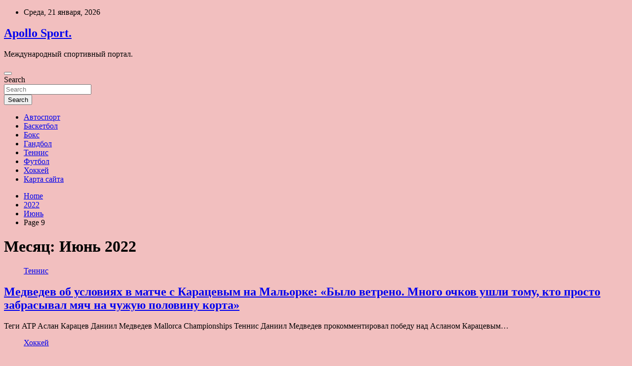

--- FILE ---
content_type: text/html; charset=UTF-8
request_url: http://apollosport.ru/2022/06/page/9
body_size: 20486
content:
<!doctype html>
<html lang="ru-RU">
<head>
	<meta charset="UTF-8">
	<meta name="viewport" content="width=device-width, initial-scale=1, shrink-to-fit=no">
	<link rel="profile" href="https://gmpg.org/xfn/11">

	<title>Июнь 2022 &#8212; Страница 9 &#8212; Apollo Sport.</title>
<meta name='robots' content='max-image-preview:large' />
<link rel='dns-prefetch' href='//fonts.googleapis.com' />
<style id='wp-img-auto-sizes-contain-inline-css' type='text/css'>
img:is([sizes=auto i],[sizes^="auto," i]){contain-intrinsic-size:3000px 1500px}
/*# sourceURL=wp-img-auto-sizes-contain-inline-css */
</style>
<style id='wp-block-library-inline-css' type='text/css'>
:root{--wp-block-synced-color:#7a00df;--wp-block-synced-color--rgb:122,0,223;--wp-bound-block-color:var(--wp-block-synced-color);--wp-editor-canvas-background:#ddd;--wp-admin-theme-color:#007cba;--wp-admin-theme-color--rgb:0,124,186;--wp-admin-theme-color-darker-10:#006ba1;--wp-admin-theme-color-darker-10--rgb:0,107,160.5;--wp-admin-theme-color-darker-20:#005a87;--wp-admin-theme-color-darker-20--rgb:0,90,135;--wp-admin-border-width-focus:2px}@media (min-resolution:192dpi){:root{--wp-admin-border-width-focus:1.5px}}.wp-element-button{cursor:pointer}:root .has-very-light-gray-background-color{background-color:#eee}:root .has-very-dark-gray-background-color{background-color:#313131}:root .has-very-light-gray-color{color:#eee}:root .has-very-dark-gray-color{color:#313131}:root .has-vivid-green-cyan-to-vivid-cyan-blue-gradient-background{background:linear-gradient(135deg,#00d084,#0693e3)}:root .has-purple-crush-gradient-background{background:linear-gradient(135deg,#34e2e4,#4721fb 50%,#ab1dfe)}:root .has-hazy-dawn-gradient-background{background:linear-gradient(135deg,#faaca8,#dad0ec)}:root .has-subdued-olive-gradient-background{background:linear-gradient(135deg,#fafae1,#67a671)}:root .has-atomic-cream-gradient-background{background:linear-gradient(135deg,#fdd79a,#004a59)}:root .has-nightshade-gradient-background{background:linear-gradient(135deg,#330968,#31cdcf)}:root .has-midnight-gradient-background{background:linear-gradient(135deg,#020381,#2874fc)}:root{--wp--preset--font-size--normal:16px;--wp--preset--font-size--huge:42px}.has-regular-font-size{font-size:1em}.has-larger-font-size{font-size:2.625em}.has-normal-font-size{font-size:var(--wp--preset--font-size--normal)}.has-huge-font-size{font-size:var(--wp--preset--font-size--huge)}.has-text-align-center{text-align:center}.has-text-align-left{text-align:left}.has-text-align-right{text-align:right}.has-fit-text{white-space:nowrap!important}#end-resizable-editor-section{display:none}.aligncenter{clear:both}.items-justified-left{justify-content:flex-start}.items-justified-center{justify-content:center}.items-justified-right{justify-content:flex-end}.items-justified-space-between{justify-content:space-between}.screen-reader-text{border:0;clip-path:inset(50%);height:1px;margin:-1px;overflow:hidden;padding:0;position:absolute;width:1px;word-wrap:normal!important}.screen-reader-text:focus{background-color:#ddd;clip-path:none;color:#444;display:block;font-size:1em;height:auto;left:5px;line-height:normal;padding:15px 23px 14px;text-decoration:none;top:5px;width:auto;z-index:100000}html :where(.has-border-color){border-style:solid}html :where([style*=border-top-color]){border-top-style:solid}html :where([style*=border-right-color]){border-right-style:solid}html :where([style*=border-bottom-color]){border-bottom-style:solid}html :where([style*=border-left-color]){border-left-style:solid}html :where([style*=border-width]){border-style:solid}html :where([style*=border-top-width]){border-top-style:solid}html :where([style*=border-right-width]){border-right-style:solid}html :where([style*=border-bottom-width]){border-bottom-style:solid}html :where([style*=border-left-width]){border-left-style:solid}html :where(img[class*=wp-image-]){height:auto;max-width:100%}:where(figure){margin:0 0 1em}html :where(.is-position-sticky){--wp-admin--admin-bar--position-offset:var(--wp-admin--admin-bar--height,0px)}@media screen and (max-width:600px){html :where(.is-position-sticky){--wp-admin--admin-bar--position-offset:0px}}

/*# sourceURL=wp-block-library-inline-css */
</style><style id='global-styles-inline-css' type='text/css'>
:root{--wp--preset--aspect-ratio--square: 1;--wp--preset--aspect-ratio--4-3: 4/3;--wp--preset--aspect-ratio--3-4: 3/4;--wp--preset--aspect-ratio--3-2: 3/2;--wp--preset--aspect-ratio--2-3: 2/3;--wp--preset--aspect-ratio--16-9: 16/9;--wp--preset--aspect-ratio--9-16: 9/16;--wp--preset--color--black: #000000;--wp--preset--color--cyan-bluish-gray: #abb8c3;--wp--preset--color--white: #ffffff;--wp--preset--color--pale-pink: #f78da7;--wp--preset--color--vivid-red: #cf2e2e;--wp--preset--color--luminous-vivid-orange: #ff6900;--wp--preset--color--luminous-vivid-amber: #fcb900;--wp--preset--color--light-green-cyan: #7bdcb5;--wp--preset--color--vivid-green-cyan: #00d084;--wp--preset--color--pale-cyan-blue: #8ed1fc;--wp--preset--color--vivid-cyan-blue: #0693e3;--wp--preset--color--vivid-purple: #9b51e0;--wp--preset--gradient--vivid-cyan-blue-to-vivid-purple: linear-gradient(135deg,rgb(6,147,227) 0%,rgb(155,81,224) 100%);--wp--preset--gradient--light-green-cyan-to-vivid-green-cyan: linear-gradient(135deg,rgb(122,220,180) 0%,rgb(0,208,130) 100%);--wp--preset--gradient--luminous-vivid-amber-to-luminous-vivid-orange: linear-gradient(135deg,rgb(252,185,0) 0%,rgb(255,105,0) 100%);--wp--preset--gradient--luminous-vivid-orange-to-vivid-red: linear-gradient(135deg,rgb(255,105,0) 0%,rgb(207,46,46) 100%);--wp--preset--gradient--very-light-gray-to-cyan-bluish-gray: linear-gradient(135deg,rgb(238,238,238) 0%,rgb(169,184,195) 100%);--wp--preset--gradient--cool-to-warm-spectrum: linear-gradient(135deg,rgb(74,234,220) 0%,rgb(151,120,209) 20%,rgb(207,42,186) 40%,rgb(238,44,130) 60%,rgb(251,105,98) 80%,rgb(254,248,76) 100%);--wp--preset--gradient--blush-light-purple: linear-gradient(135deg,rgb(255,206,236) 0%,rgb(152,150,240) 100%);--wp--preset--gradient--blush-bordeaux: linear-gradient(135deg,rgb(254,205,165) 0%,rgb(254,45,45) 50%,rgb(107,0,62) 100%);--wp--preset--gradient--luminous-dusk: linear-gradient(135deg,rgb(255,203,112) 0%,rgb(199,81,192) 50%,rgb(65,88,208) 100%);--wp--preset--gradient--pale-ocean: linear-gradient(135deg,rgb(255,245,203) 0%,rgb(182,227,212) 50%,rgb(51,167,181) 100%);--wp--preset--gradient--electric-grass: linear-gradient(135deg,rgb(202,248,128) 0%,rgb(113,206,126) 100%);--wp--preset--gradient--midnight: linear-gradient(135deg,rgb(2,3,129) 0%,rgb(40,116,252) 100%);--wp--preset--font-size--small: 13px;--wp--preset--font-size--medium: 20px;--wp--preset--font-size--large: 36px;--wp--preset--font-size--x-large: 42px;--wp--preset--spacing--20: 0.44rem;--wp--preset--spacing--30: 0.67rem;--wp--preset--spacing--40: 1rem;--wp--preset--spacing--50: 1.5rem;--wp--preset--spacing--60: 2.25rem;--wp--preset--spacing--70: 3.38rem;--wp--preset--spacing--80: 5.06rem;--wp--preset--shadow--natural: 6px 6px 9px rgba(0, 0, 0, 0.2);--wp--preset--shadow--deep: 12px 12px 50px rgba(0, 0, 0, 0.4);--wp--preset--shadow--sharp: 6px 6px 0px rgba(0, 0, 0, 0.2);--wp--preset--shadow--outlined: 6px 6px 0px -3px rgb(255, 255, 255), 6px 6px rgb(0, 0, 0);--wp--preset--shadow--crisp: 6px 6px 0px rgb(0, 0, 0);}:where(.is-layout-flex){gap: 0.5em;}:where(.is-layout-grid){gap: 0.5em;}body .is-layout-flex{display: flex;}.is-layout-flex{flex-wrap: wrap;align-items: center;}.is-layout-flex > :is(*, div){margin: 0;}body .is-layout-grid{display: grid;}.is-layout-grid > :is(*, div){margin: 0;}:where(.wp-block-columns.is-layout-flex){gap: 2em;}:where(.wp-block-columns.is-layout-grid){gap: 2em;}:where(.wp-block-post-template.is-layout-flex){gap: 1.25em;}:where(.wp-block-post-template.is-layout-grid){gap: 1.25em;}.has-black-color{color: var(--wp--preset--color--black) !important;}.has-cyan-bluish-gray-color{color: var(--wp--preset--color--cyan-bluish-gray) !important;}.has-white-color{color: var(--wp--preset--color--white) !important;}.has-pale-pink-color{color: var(--wp--preset--color--pale-pink) !important;}.has-vivid-red-color{color: var(--wp--preset--color--vivid-red) !important;}.has-luminous-vivid-orange-color{color: var(--wp--preset--color--luminous-vivid-orange) !important;}.has-luminous-vivid-amber-color{color: var(--wp--preset--color--luminous-vivid-amber) !important;}.has-light-green-cyan-color{color: var(--wp--preset--color--light-green-cyan) !important;}.has-vivid-green-cyan-color{color: var(--wp--preset--color--vivid-green-cyan) !important;}.has-pale-cyan-blue-color{color: var(--wp--preset--color--pale-cyan-blue) !important;}.has-vivid-cyan-blue-color{color: var(--wp--preset--color--vivid-cyan-blue) !important;}.has-vivid-purple-color{color: var(--wp--preset--color--vivid-purple) !important;}.has-black-background-color{background-color: var(--wp--preset--color--black) !important;}.has-cyan-bluish-gray-background-color{background-color: var(--wp--preset--color--cyan-bluish-gray) !important;}.has-white-background-color{background-color: var(--wp--preset--color--white) !important;}.has-pale-pink-background-color{background-color: var(--wp--preset--color--pale-pink) !important;}.has-vivid-red-background-color{background-color: var(--wp--preset--color--vivid-red) !important;}.has-luminous-vivid-orange-background-color{background-color: var(--wp--preset--color--luminous-vivid-orange) !important;}.has-luminous-vivid-amber-background-color{background-color: var(--wp--preset--color--luminous-vivid-amber) !important;}.has-light-green-cyan-background-color{background-color: var(--wp--preset--color--light-green-cyan) !important;}.has-vivid-green-cyan-background-color{background-color: var(--wp--preset--color--vivid-green-cyan) !important;}.has-pale-cyan-blue-background-color{background-color: var(--wp--preset--color--pale-cyan-blue) !important;}.has-vivid-cyan-blue-background-color{background-color: var(--wp--preset--color--vivid-cyan-blue) !important;}.has-vivid-purple-background-color{background-color: var(--wp--preset--color--vivid-purple) !important;}.has-black-border-color{border-color: var(--wp--preset--color--black) !important;}.has-cyan-bluish-gray-border-color{border-color: var(--wp--preset--color--cyan-bluish-gray) !important;}.has-white-border-color{border-color: var(--wp--preset--color--white) !important;}.has-pale-pink-border-color{border-color: var(--wp--preset--color--pale-pink) !important;}.has-vivid-red-border-color{border-color: var(--wp--preset--color--vivid-red) !important;}.has-luminous-vivid-orange-border-color{border-color: var(--wp--preset--color--luminous-vivid-orange) !important;}.has-luminous-vivid-amber-border-color{border-color: var(--wp--preset--color--luminous-vivid-amber) !important;}.has-light-green-cyan-border-color{border-color: var(--wp--preset--color--light-green-cyan) !important;}.has-vivid-green-cyan-border-color{border-color: var(--wp--preset--color--vivid-green-cyan) !important;}.has-pale-cyan-blue-border-color{border-color: var(--wp--preset--color--pale-cyan-blue) !important;}.has-vivid-cyan-blue-border-color{border-color: var(--wp--preset--color--vivid-cyan-blue) !important;}.has-vivid-purple-border-color{border-color: var(--wp--preset--color--vivid-purple) !important;}.has-vivid-cyan-blue-to-vivid-purple-gradient-background{background: var(--wp--preset--gradient--vivid-cyan-blue-to-vivid-purple) !important;}.has-light-green-cyan-to-vivid-green-cyan-gradient-background{background: var(--wp--preset--gradient--light-green-cyan-to-vivid-green-cyan) !important;}.has-luminous-vivid-amber-to-luminous-vivid-orange-gradient-background{background: var(--wp--preset--gradient--luminous-vivid-amber-to-luminous-vivid-orange) !important;}.has-luminous-vivid-orange-to-vivid-red-gradient-background{background: var(--wp--preset--gradient--luminous-vivid-orange-to-vivid-red) !important;}.has-very-light-gray-to-cyan-bluish-gray-gradient-background{background: var(--wp--preset--gradient--very-light-gray-to-cyan-bluish-gray) !important;}.has-cool-to-warm-spectrum-gradient-background{background: var(--wp--preset--gradient--cool-to-warm-spectrum) !important;}.has-blush-light-purple-gradient-background{background: var(--wp--preset--gradient--blush-light-purple) !important;}.has-blush-bordeaux-gradient-background{background: var(--wp--preset--gradient--blush-bordeaux) !important;}.has-luminous-dusk-gradient-background{background: var(--wp--preset--gradient--luminous-dusk) !important;}.has-pale-ocean-gradient-background{background: var(--wp--preset--gradient--pale-ocean) !important;}.has-electric-grass-gradient-background{background: var(--wp--preset--gradient--electric-grass) !important;}.has-midnight-gradient-background{background: var(--wp--preset--gradient--midnight) !important;}.has-small-font-size{font-size: var(--wp--preset--font-size--small) !important;}.has-medium-font-size{font-size: var(--wp--preset--font-size--medium) !important;}.has-large-font-size{font-size: var(--wp--preset--font-size--large) !important;}.has-x-large-font-size{font-size: var(--wp--preset--font-size--x-large) !important;}
/*# sourceURL=global-styles-inline-css */
</style>

<style id='classic-theme-styles-inline-css' type='text/css'>
/*! This file is auto-generated */
.wp-block-button__link{color:#fff;background-color:#32373c;border-radius:9999px;box-shadow:none;text-decoration:none;padding:calc(.667em + 2px) calc(1.333em + 2px);font-size:1.125em}.wp-block-file__button{background:#32373c;color:#fff;text-decoration:none}
/*# sourceURL=/wp-includes/css/classic-themes.min.css */
</style>
<link rel='stylesheet' id='bootstrap-style-css' href='http://apollosport.ru/wp-content/themes/newscard/assets/library/bootstrap/css/bootstrap.min.css' type='text/css' media='all' />
<link rel='stylesheet' id='newscard-style-css' href='http://apollosport.ru/wp-content/themes/newscard/style.css' type='text/css' media='all' />
<script type="text/javascript" src="http://apollosport.ru/wp-includes/js/jquery/jquery.min.js" id="jquery-core-js"></script>
<script type="text/javascript" id="wp-disable-css-lazy-load-js-extra">
/* <![CDATA[ */
var WpDisableAsyncLinks = {"wp-disable-font-awesome":"http://apollosport.ru/wp-content/themes/newscard/assets/library/font-awesome/css/all.min.css","wp-disable-google-fonts":"//fonts.googleapis.com/css?family=Roboto:100,300,300i,400,400i,500,500i,700,700i"};
//# sourceURL=wp-disable-css-lazy-load-js-extra
/* ]]> */
</script>
<script type="text/javascript" src="http://apollosport.ru/wp-content/plugins/wp-disable/js/css-lazy-load.min.js" id="wp-disable-css-lazy-load-js"></script>
<style type="text/css" id="custom-background-css">
body.custom-background { background-color: #f2bfbf; }
</style>
	<link rel="icon" href="http://apollosport.ru/wp-content/uploads/2022/06/myach-150x150.jpg" sizes="32x32" />
<link rel="icon" href="http://apollosport.ru/wp-content/uploads/2022/06/myach.jpg" sizes="192x192" />
<link rel="apple-touch-icon" href="http://apollosport.ru/wp-content/uploads/2022/06/myach.jpg" />
<meta name="msapplication-TileImage" content="http://apollosport.ru/wp-content/uploads/2022/06/myach.jpg" />
<link rel="alternate" type="application/rss+xml" title="RSS" href="http://apollosport.ru/rsslatest.xml" /></head>

<body class="archive date paged custom-background paged-9 date-paged-9 wp-theme-newscard theme-body hfeed">
<div id="page" class="site">
	<a class="skip-link screen-reader-text" href="#content">Skip to content</a>
	
	<header id="masthead" class="site-header">

					<div class="info-bar">
				<div class="container">
					<div class="row gutter-10">
						<div class="col col-sm contact-section">
							<div class="date">
								<ul><li>Среда, 21 января, 2026</li></ul>
							</div>
						</div><!-- .contact-section -->

											</div><!-- .row -->
          		</div><!-- .container -->
        	</div><!-- .infobar -->
        		<nav class="navbar navbar-expand-lg d-block">
			<div class="navbar-head header-overlay-dark" >
				<div class="container">
					<div class="row navbar-head-row align-items-center">
						<div class="col-lg-4">
							<div class="site-branding navbar-brand">
																	<h2 class="site-title"><a href="http://apollosport.ru/" rel="home">Apollo Sport.</a></h2>
																	<p class="site-description">Международный спортивный портал.</p>
															</div><!-- .site-branding .navbar-brand -->
						</div>
											</div><!-- .row -->
				</div><!-- .container -->
			</div><!-- .navbar-head -->
			<div class="navigation-bar">
				<div class="navigation-bar-top">
					<div class="container">
						<button class="navbar-toggler menu-toggle" type="button" data-toggle="collapse" data-target="#navbarCollapse" aria-controls="navbarCollapse" aria-expanded="false" aria-label="Toggle navigation"></button>
						<span class="search-toggle"></span>
					</div><!-- .container -->
					<div class="search-bar">
						<div class="container">
							<div class="search-block off">
								<form action="http://apollosport.ru/" method="get" class="search-form">
	<label class="assistive-text"> Search </label>
	<div class="input-group">
		<input type="search" value="" placeholder="Search" class="form-control s" name="s">
		<div class="input-group-prepend">
			<button class="btn btn-theme">Search</button>
		</div>
	</div>
</form><!-- .search-form -->
							</div><!-- .search-box -->
						</div><!-- .container -->
					</div><!-- .search-bar -->
				</div><!-- .navigation-bar-top -->
				<div class="navbar-main">
					<div class="container">
						<div class="collapse navbar-collapse" id="navbarCollapse">
							<div id="site-navigation" class="main-navigation nav-uppercase" role="navigation">
								<ul class="nav-menu navbar-nav d-lg-block"><li id="menu-item-66" class="menu-item menu-item-type-taxonomy menu-item-object-category menu-item-66"><a href="http://apollosport.ru/category/avtosport">Автоспорт</a></li>
<li id="menu-item-65" class="menu-item menu-item-type-taxonomy menu-item-object-category menu-item-65"><a href="http://apollosport.ru/category/basketbol">Баскетбол</a></li>
<li id="menu-item-67" class="menu-item menu-item-type-taxonomy menu-item-object-category menu-item-67"><a href="http://apollosport.ru/category/boks">Бокс</a></li>
<li id="menu-item-71" class="menu-item menu-item-type-taxonomy menu-item-object-category menu-item-71"><a href="http://apollosport.ru/category/gandbol">Гандбол</a></li>
<li id="menu-item-70" class="menu-item menu-item-type-taxonomy menu-item-object-category menu-item-70"><a href="http://apollosport.ru/category/tennis">Теннис</a></li>
<li id="menu-item-68" class="menu-item menu-item-type-taxonomy menu-item-object-category menu-item-68"><a href="http://apollosport.ru/category/futbol">Футбол</a></li>
<li id="menu-item-69" class="menu-item menu-item-type-taxonomy menu-item-object-category menu-item-69"><a href="http://apollosport.ru/category/xokkej">Хоккей</a></li>
<li id="menu-item-72" class="menu-item menu-item-type-post_type menu-item-object-page menu-item-72"><a href="http://apollosport.ru/karta-sajta">Карта сайта</a></li>
</ul>							</div><!-- #site-navigation .main-navigation -->
						</div><!-- .navbar-collapse -->
						<div class="nav-search">
							<span class="search-toggle"></span>
						</div><!-- .nav-search -->
					</div><!-- .container -->
				</div><!-- .navbar-main -->
			</div><!-- .navigation-bar -->
		</nav><!-- .navbar -->

		
		
					<div id="breadcrumb">
				<div class="container">
					<div role="navigation" aria-label="Breadcrumbs" class="breadcrumb-trail breadcrumbs" itemprop="breadcrumb"><ul class="trail-items" itemscope itemtype="http://schema.org/BreadcrumbList"><meta name="numberOfItems" content="4" /><meta name="itemListOrder" content="Ascending" /><li itemprop="itemListElement" itemscope itemtype="http://schema.org/ListItem" class="trail-item trail-begin"><a href="http://apollosport.ru" rel="home" itemprop="item"><span itemprop="name">Home</span></a><meta itemprop="position" content="1" /></li><li itemprop="itemListElement" itemscope itemtype="http://schema.org/ListItem" class="trail-item"><a href="http://apollosport.ru/2022" itemprop="item"><span itemprop="name">2022</span></a><meta itemprop="position" content="2" /></li><li itemprop="itemListElement" itemscope itemtype="http://schema.org/ListItem" class="trail-item"><a href="http://apollosport.ru/2022/06" itemprop="item"><span itemprop="name">Июнь</span></a><meta itemprop="position" content="3" /></li><li itemprop="itemListElement" itemscope itemtype="http://schema.org/ListItem" class="trail-item trail-end"><span itemprop="name">Page 9</span><meta itemprop="position" content="4" /></li></ul></div>				</div>
			</div><!-- .breadcrumb -->
			</header><!-- #masthead -->
	<div id="content" class="site-content ">
		<div class="container">
							<div class="row justify-content-center site-content-row">
			<div id="primary" class="col-lg-8 content-area">		<main id="main" class="site-main">

			
				<header class="page-header">
					<h1 class="page-title">Месяц: <span>Июнь 2022</span></h1>				</header><!-- .page-header -->

				<div class="row gutter-parent-14 post-wrap">
						<div class="col-sm-6 col-xxl-4 post-col">
	<div class="post-1983 post type-post status-publish format-standard has-post-thumbnail hentry category-tennis tag-atp tag-mallorca-championships tag-aslan-karacev tag-daniil-medvedev tag-tennis">

		
				<figure class="post-featured-image post-img-wrap">
					<a title="Медведев об условиях в матче с Карацевым на Мальорке: «Было ветрено. Много очков ушли тому, кто просто забрасывал мяч на чужую половину корта»" href="http://apollosport.ru/tennis/medvedev-ob-ysloviiah-v-matche-s-karacevym-na-malorke-bylo-vetreno-mnogo-ochkov-yshli-tomy-kto-prosto-zabrasyval-miach-na-chyjyu-poloviny-korta.html" class="post-img" style="background-image: url('http://apollosport.ru/wp-content/uploads/2022/06/medvedev-ob-uslovijah-v-matche-s-karacevym-na-malorke-bylo-vetreno-mnogo-ochkov-ushli-tomu-kto-prosto-zabrasyval-mjach-na-chuzhuju-polovinu-korta-89a3e71.jpg');"></a>
					<div class="entry-meta category-meta">
						<div class="cat-links"><a href="http://apollosport.ru/category/tennis" rel="category tag">Теннис</a></div>
					</div><!-- .entry-meta -->
				</figure><!-- .post-featured-image .post-img-wrap -->

			
					<header class="entry-header">
				<h2 class="entry-title"><a href="http://apollosport.ru/tennis/medvedev-ob-ysloviiah-v-matche-s-karacevym-na-malorke-bylo-vetreno-mnogo-ochkov-yshli-tomy-kto-prosto-zabrasyval-miach-na-chyjyu-poloviny-korta.html" rel="bookmark">Медведев об условиях в матче с Карацевым на Мальорке: «Было ветрено. Много очков ушли тому, кто просто забрасывал мяч на чужую половину корта»</a></h2>
									<div class="entry-meta">
											</div><!-- .entry-meta -->
								</header>
				<div class="entry-content">
								<p>Теги ATP Аслан Карацев Даниил Медведев Mallorca Championships Теннис Даниил Медведев прокомментировал победу над Асланом Карацевым&hellip;</p>
						</div><!-- entry-content -->

			</div><!-- .post-1983 -->
	</div><!-- .col-sm-6 .col-xxl-4 .post-col -->
	<div class="col-sm-6 col-xxl-4 post-col">
	<div class="post-1981 post type-post status-publish format-standard has-post-thumbnail hentry category-xokkej tag-3x3 tag-olimpbet-turnir-kxl-3x3 tag-lyodkast">

		
				<figure class="post-featured-image post-img-wrap">
					<a title="«Лёдкаст». OLIMPBET Турнир КХЛ 3&#215;3" href="http://apollosport.ru/xokkej/ledkast-olimpbet-tyrnir-khl-3x3.html" class="post-img" style="background-image: url('http://apollosport.ru/wp-content/uploads/2022/06/ljodkast-olimpbet-turnir-khl-3x3-fe42948.jpg');"></a>
					<div class="entry-meta category-meta">
						<div class="cat-links"><a href="http://apollosport.ru/category/xokkej" rel="category tag">Хоккей</a></div>
					</div><!-- .entry-meta -->
				</figure><!-- .post-featured-image .post-img-wrap -->

			
					<header class="entry-header">
				<h2 class="entry-title"><a href="http://apollosport.ru/xokkej/ledkast-olimpbet-tyrnir-khl-3x3.html" rel="bookmark">«Лёдкаст». OLIMPBET Турнир КХЛ 3&#215;3</a></h2>
									<div class="entry-meta">
											</div><!-- .entry-meta -->
								</header>
				<div class="entry-content">
								<p>В новом выпуске официального подкаста КХЛ «Лёдкаст» вы узнаете всё самое интересное о новом формате хоккея&hellip;</p>
						</div><!-- entry-content -->

			</div><!-- .post-1981 -->
	</div><!-- .col-sm-6 .col-xxl-4 .post-col -->
	<div class="col-sm-6 col-xxl-4 post-col">
	<div class="post-1979 post type-post status-publish format-standard has-post-thumbnail hentry category-xokkej tag-aleks-broadxerst tag-aleksandr-sharov tag-igor-rudenkov tag-patrik-ribar tag-transfery">

		
				<figure class="post-featured-image post-img-wrap">
					<a title="Рибар перешёл в «Спартак», «Авангард» пригласил Броадхёрста. Трансферы дня" href="http://apollosport.ru/xokkej/ribar-pereshel-v-spartak-avangard-priglasil-broadhersta-transfery-dnia.html" class="post-img" style="background-image: url('http://apollosport.ru/wp-content/uploads/2022/06/ribar-pereshjol-v-spartak-avangard-priglasil-broadhjorsta-transfery-dnja-f0cd99a.jpg');"></a>
					<div class="entry-meta category-meta">
						<div class="cat-links"><a href="http://apollosport.ru/category/xokkej" rel="category tag">Хоккей</a></div>
					</div><!-- .entry-meta -->
				</figure><!-- .post-featured-image .post-img-wrap -->

			
					<header class="entry-header">
				<h2 class="entry-title"><a href="http://apollosport.ru/xokkej/ribar-pereshel-v-spartak-avangard-priglasil-broadhersta-transfery-dnia.html" rel="bookmark">Рибар перешёл в «Спартак», «Авангард» пригласил Броадхёрста. Трансферы дня</a></h2>
									<div class="entry-meta">
											</div><!-- .entry-meta -->
								</header>
				<div class="entry-content">
								<p>Трансферные новости четверга. «Спартак» и вратарь Патрик Рибар заключили контракт на один сезон. В минувшем чемпионате&hellip;</p>
						</div><!-- entry-content -->

			</div><!-- .post-1979 -->
	</div><!-- .col-sm-6 .col-xxl-4 .post-col -->
	<div class="col-sm-6 col-xxl-4 post-col">
	<div class="post-1975 post type-post status-publish format-standard has-post-thumbnail hentry category-gandbol tag-olimpbet-superliga tag-zhenskaya-sbornaya tag-zhenskaya-superliga tag-novosti tag-smi-i-blogi">

		
				<figure class="post-featured-image post-img-wrap">
					<a title="Милана Таженова: «Ключ к прогрессу – здоровье и доверие тренера»" href="http://apollosport.ru/gandbol/milana-tajenova-kluch-k-progressy-zdorove-i-doverie-trenera.html" class="post-img" style="background-image: url('http://apollosport.ru/wp-content/uploads/2022/06/milana-tazhenova-kljuch-k-progressu-zdorove-i-doverie-trenera-a322a76.jpg');"></a>
					<div class="entry-meta category-meta">
						<div class="cat-links"><a href="http://apollosport.ru/category/gandbol" rel="category tag">Гандбол</a></div>
					</div><!-- .entry-meta -->
				</figure><!-- .post-featured-image .post-img-wrap -->

			
					<header class="entry-header">
				<h2 class="entry-title"><a href="http://apollosport.ru/gandbol/milana-tajenova-kluch-k-progressy-zdorove-i-doverie-trenera.html" rel="bookmark">Милана Таженова: «Ключ к прогрессу – здоровье и доверие тренера»</a></h2>
									<div class="entry-meta">
											</div><!-- .entry-meta -->
								</header>
				<div class="entry-content">
								<p>Разыгрывающий сборной России и &laquo;Ростов-Дона&raquo; Милана Таженова в интервью &laquo;Быстрому центру&raquo; рассказала о сезоне, успешном, несмотря&hellip;</p>
						</div><!-- entry-content -->

			</div><!-- .post-1975 -->
	</div><!-- .col-sm-6 .col-xxl-4 .post-col -->
	<div class="col-sm-6 col-xxl-4 post-col">
	<div class="post-1973 post type-post status-publish format-standard has-post-thumbnail hentry category-futbol tag-dyukov tag-rybus tag-spartak">

		
				<figure class="post-featured-image post-img-wrap">
					<a title="Дюков – об отстранении Рыбуса: это политический жест, футбол должен быть вне политики" href="http://apollosport.ru/futbol/dukov-ob-otstranenii-rybysa-eto-politicheskii-jest-fytbol-doljen-byt-vne-politiki.html" class="post-img" style="background-image: url('http://apollosport.ru/wp-content/uploads/2022/06/djukov-ob-otstranenii-rybusa-eto-politicheskij-zhest-futbol-dolzhen-byt-vne-politiki-0848153.jpg');"></a>
					<div class="entry-meta category-meta">
						<div class="cat-links"><a href="http://apollosport.ru/category/futbol" rel="category tag">Футбол</a></div>
					</div><!-- .entry-meta -->
				</figure><!-- .post-featured-image .post-img-wrap -->

			
					<header class="entry-header">
				<h2 class="entry-title"><a href="http://apollosport.ru/futbol/dukov-ob-otstranenii-rybysa-eto-politicheskii-jest-fytbol-doljen-byt-vne-politiki.html" rel="bookmark">Дюков – об отстранении Рыбуса: это политический жест, футбол должен быть вне политики</a></h2>
									<div class="entry-meta">
											</div><!-- .entry-meta -->
								</header>
				<div class="entry-content">
								<p>Президент Российского футбольного союза (РФС) Александр Дюков раскритиковал решение федерации Польши отстранить от национальной команды защитника&hellip;</p>
						</div><!-- entry-content -->

			</div><!-- .post-1973 -->
	</div><!-- .col-sm-6 .col-xxl-4 .post-col -->
	<div class="col-sm-6 col-xxl-4 post-col">
	<div class="post-1971 post type-post status-publish format-standard has-post-thumbnail hentry category-futbol tag-zinkovskij tag-krylya-sovetov tag-spartak">

		
				<figure class="post-featured-image post-img-wrap">
					<a title="Каттани – о Зиньковском в &#171;Спартаке&#187;: он значительно усилит команду, мы закрыли сделку на скромных условиях" href="http://apollosport.ru/futbol/kattani-o-zinkovskom-v-spartake-on-znachitelno-ysilit-komandy-my-zakryli-sdelky-na-skromnyh-ysloviiah.html" class="post-img" style="background-image: url('http://apollosport.ru/wp-content/uploads/2022/06/kattani-o-zinkovskom-v-spartake-on-znachitelno-usilit-komandu-my-zakryli-sdelku-na-skromnyh-uslovijah-90cec47.jpg');"></a>
					<div class="entry-meta category-meta">
						<div class="cat-links"><a href="http://apollosport.ru/category/futbol" rel="category tag">Футбол</a></div>
					</div><!-- .entry-meta -->
				</figure><!-- .post-featured-image .post-img-wrap -->

			
					<header class="entry-header">
				<h2 class="entry-title"><a href="http://apollosport.ru/futbol/kattani-o-zinkovskom-v-spartake-on-znachitelno-ysilit-komandy-my-zakryli-sdelky-na-skromnyh-ysloviiah.html" rel="bookmark">Каттани – о Зиньковском в &#171;Спартаке&#187;: он значительно усилит команду, мы закрыли сделку на скромных условиях</a></h2>
									<div class="entry-meta">
											</div><!-- .entry-meta -->
								</header>
				<div class="entry-content">
								<p>Спортивный директор &#171;Спартака&#187; Лука Каттани поделился впечатлениями от подписания контракта с полузащитником Антоном Зиньковским. Фото: ФК&hellip;</p>
						</div><!-- entry-content -->

			</div><!-- .post-1971 -->
	</div><!-- .col-sm-6 .col-xxl-4 .post-col -->
	<div class="col-sm-6 col-xxl-4 post-col">
	<div class="post-1969 post type-post status-publish format-standard has-post-thumbnail hentry category-futbol tag-galickij tag-krasnodar tag-rfs">

		
				<figure class="post-featured-image post-img-wrap">
					<a title="Галицкий стал победителем номинации &#171;За вклад в развитие футбола&#187; по итогам сезона" href="http://apollosport.ru/futbol/galickii-stal-pobeditelem-nominacii-za-vklad-v-razvitie-fytbola-po-itogam-sezona.html" class="post-img" style="background-image: url('http://apollosport.ru/wp-content/uploads/2022/06/galickij-stal-pobeditelem-nominacii-za-vklad-v-razvitie-futbola-po-itogam-sezona-5c48f9b.jpg');"></a>
					<div class="entry-meta category-meta">
						<div class="cat-links"><a href="http://apollosport.ru/category/futbol" rel="category tag">Футбол</a></div>
					</div><!-- .entry-meta -->
				</figure><!-- .post-featured-image .post-img-wrap -->

			
					<header class="entry-header">
				<h2 class="entry-title"><a href="http://apollosport.ru/futbol/galickii-stal-pobeditelem-nominacii-za-vklad-v-razvitie-fytbola-po-itogam-sezona.html" rel="bookmark">Галицкий стал победителем номинации &#171;За вклад в развитие футбола&#187; по итогам сезона</a></h2>
									<div class="entry-meta">
											</div><!-- .entry-meta -->
								</header>
				<div class="entry-content">
								<p>Исполком объявил победителя в номинации &#171;За вклад в развитие футбола&#187; по итогам сезона 2021/2022. Фото: ТАСС&hellip;</p>
						</div><!-- entry-content -->

			</div><!-- .post-1969 -->
	</div><!-- .col-sm-6 .col-xxl-4 .post-col -->
	<div class="col-sm-6 col-xxl-4 post-col">
	<div class="post-1967 post type-post status-publish format-standard has-post-thumbnail hentry category-boks tag-majk-tajson tag-roj-dzhons">

		
				<figure class="post-featured-image post-img-wrap">
					<a title="Александр Девятов о предстоящем бое против Андреса Гарсии" href="http://apollosport.ru/boks/aleksandr-deviatov-o-predstoiashem-boe-protiv-andresa-garsii.html" class="post-img" style="background-image: url('http://apollosport.ru/wp-content/uploads/2022/06/aleksandr-devjatov-o-predstojashhem-boe-protiv-andresa-garsii-c846699.jpg');"></a>
					<div class="entry-meta category-meta">
						<div class="cat-links"><a href="http://apollosport.ru/category/boks" rel="category tag">Бокс</a></div>
					</div><!-- .entry-meta -->
				</figure><!-- .post-featured-image .post-img-wrap -->

			
					<header class="entry-header">
				<h2 class="entry-title"><a href="http://apollosport.ru/boks/aleksandr-deviatov-o-predstoiashem-boe-protiv-andresa-garsii.html" rel="bookmark">Александр Девятов о предстоящем бое против Андреса Гарсии</a></h2>
									<div class="entry-meta">
											</div><!-- .entry-meta -->
								</header>
				<div class="entry-content">
								<p>Перспективный российский легковес Александр Девятов дал комментарий редакции AllBoxing.Ru по поводу предстоящего поединка против колумбийца Андреса&hellip;</p>
						</div><!-- entry-content -->

			</div><!-- .post-1967 -->
	</div><!-- .col-sm-6 .col-xxl-4 .post-col -->
	<div class="col-sm-6 col-xxl-4 post-col">
	<div class="post-1965 post type-post status-publish format-standard has-post-thumbnail hentry category-boks tag-majk-tajson tag-tajson-fyuri">

		
				<figure class="post-featured-image post-img-wrap">
					<a title="Отец подтвердил, что у Тайсона Фьюри есть проблемы с въездом в США" href="http://apollosport.ru/boks/otec-podtverdil-chto-y-taisona-furi-est-problemy-s-vezdom-v-ssha.html" class="post-img" style="background-image: url('http://apollosport.ru/wp-content/uploads/2022/06/otec-podtverdil-chto-u-tajsona-fjuri-est-problemy-s-vezdom-v-ssha-3a07c02.jpg');"></a>
					<div class="entry-meta category-meta">
						<div class="cat-links"><a href="http://apollosport.ru/category/boks" rel="category tag">Бокс</a></div>
					</div><!-- .entry-meta -->
				</figure><!-- .post-featured-image .post-img-wrap -->

			
					<header class="entry-header">
				<h2 class="entry-title"><a href="http://apollosport.ru/boks/otec-podtverdil-chto-y-taisona-furi-est-problemy-s-vezdom-v-ssha.html" rel="bookmark">Отец подтвердил, что у Тайсона Фьюри есть проблемы с въездом в США</a></h2>
									<div class="entry-meta">
											</div><!-- .entry-meta -->
								</header>
				<div class="entry-content">
								<p>Джон Фьюри, отец и тренер чемпиона WBC в супертяжелом весе Тайсона Фьюри и его младшего брата&hellip;</p>
						</div><!-- entry-content -->

			</div><!-- .post-1965 -->
	</div><!-- .col-sm-6 .col-xxl-4 .post-col -->
	<div class="col-sm-6 col-xxl-4 post-col">
	<div class="post-1963 post type-post status-publish format-standard has-post-thumbnail hentry category-avtosport tag-avtosport tag-es tag-nikita-mazepin tag-uralkalij">

		
				<figure class="post-featured-image post-img-wrap">
					<a title="Haas: Мы не выплатили бы зарплату Никите Мазепину, даже если бы захотели" href="http://apollosport.ru/avtosport/haas-my-ne-vyplatili-by-zarplaty-nikite-mazepiny-daje-esli-by-zahoteli.html" class="post-img" style="background-image: url('http://apollosport.ru/wp-content/uploads/2022/06/haas-mynbspnenbspvyplatili-bynbspzarplatu-nikite-mazepinu-dazhe-esli-bynbspzahoteli-f22e072.jpg');"></a>
					<div class="entry-meta category-meta">
						<div class="cat-links"><a href="http://apollosport.ru/category/avtosport" rel="category tag">Автоспорт</a></div>
					</div><!-- .entry-meta -->
				</figure><!-- .post-featured-image .post-img-wrap -->

			
					<header class="entry-header">
				<h2 class="entry-title"><a href="http://apollosport.ru/avtosport/haas-my-ne-vyplatili-by-zarplaty-nikite-mazepiny-daje-esli-by-zahoteli.html" rel="bookmark">Haas: Мы не выплатили бы зарплату Никите Мазепину, даже если бы захотели</a></h2>
									<div class="entry-meta">
											</div><!-- .entry-meta -->
								</header>
				<div class="entry-content">
								<p>В команде Haas отреагировали на решение Никиты Мазепина обратиться в суд. Фото: autosport.com.ruautosport.com.ru Российский гонщик несколько дней&hellip;</p>
						</div><!-- entry-content -->

			</div><!-- .post-1963 -->
	</div><!-- .col-sm-6 .col-xxl-4 .post-col -->
	<div class="col-sm-6 col-xxl-4 post-col">
	<div class="post-1961 post type-post status-publish format-standard has-post-thumbnail hentry category-tennis tag-bad-homburg-open tag-wta tag-lyubov-enina tag-rezultaty tag-tennis">

		
				<figure class="post-featured-image post-img-wrap">
					<a title="Бад-Хомбург (WTA). Касаткина, Андрееску, Халеп, Кербер, Лисицки вышли в 1/4 финала, Рахимова выбыла" href="http://apollosport.ru/tennis/bad-hombyrg-wta-kasatkina-andreesky-halep-kerber-lisicki-vyshli-v-1-4-finala-rahimova-vybyla.html" class="post-img" style="background-image: url('http://apollosport.ru/wp-content/uploads/2022/06/bad-homburg-wta-kasatkina-andreesku-halep-kerber-lisicki-vyshli-v-14-finala-rahimova-vybyla-6394687.jpg');"></a>
					<div class="entry-meta category-meta">
						<div class="cat-links"><a href="http://apollosport.ru/category/tennis" rel="category tag">Теннис</a></div>
					</div><!-- .entry-meta -->
				</figure><!-- .post-featured-image .post-img-wrap -->

			
					<header class="entry-header">
				<h2 class="entry-title"><a href="http://apollosport.ru/tennis/bad-hombyrg-wta-kasatkina-andreesky-halep-kerber-lisicki-vyshli-v-1-4-finala-rahimova-vybyla.html" rel="bookmark">Бад-Хомбург (WTA). Касаткина, Андрееску, Халеп, Кербер, Лисицки вышли в 1/4 финала, Рахимова выбыла</a></h2>
									<div class="entry-meta">
											</div><!-- .entry-meta -->
								</header>
				<div class="entry-content">
								<p>Теги результаты WTA Bad Homburg Open Теннис Симона Халеп разгромила Тамару Зиданшек во втором круге турнира в&hellip;</p>
						</div><!-- entry-content -->

			</div><!-- .post-1961 -->
	</div><!-- .col-sm-6 .col-xxl-4 .post-col -->
	<div class="col-sm-6 col-xxl-4 post-col">
	<div class="post-1958 post type-post status-publish format-standard has-post-thumbnail hentry category-tennis tag-atp tag-kirill-kucenko tag-novak-dzhokovich tag-tennis tag-feliks-ozhe-alyassim">

		
				<figure class="post-featured-image post-img-wrap">
					<a title="Джокович отдал Оже-Альяссиму три гейма на выставочном турнире в Харлингеме" href="http://apollosport.ru/tennis/djokovich-otdal-oje-aliassimy-tri-geima-na-vystavochnom-tyrnire-v-harlingeme.html" class="post-img" style="background-image: url('http://apollosport.ru/wp-content/uploads/2022/06/dzhokovich-otdal-ozhe-aljassimu-tri-gejma-na-vystavochnom-turnire-v-harlingeme-9bc1eea.jpg');"></a>
					<div class="entry-meta category-meta">
						<div class="cat-links"><a href="http://apollosport.ru/category/tennis" rel="category tag">Теннис</a></div>
					</div><!-- .entry-meta -->
				</figure><!-- .post-featured-image .post-img-wrap -->

			
					<header class="entry-header">
				<h2 class="entry-title"><a href="http://apollosport.ru/tennis/djokovich-otdal-oje-aliassimy-tri-geima-na-vystavochnom-tyrnire-v-harlingeme.html" rel="bookmark">Джокович отдал Оже-Альяссиму три гейма на выставочном турнире в Харлингеме</a></h2>
									<div class="entry-meta">
											</div><!-- .entry-meta -->
								</header>
				<div class="entry-content">
								<p>Теги Новак Джокович ATP Феликс Оже-Альяссим Теннис 20-кратный чемпион «Больших шлемов» Новак Джокович в Харлингеме за&hellip;</p>
						</div><!-- entry-content -->

			</div><!-- .post-1958 -->
	</div><!-- .col-sm-6 .col-xxl-4 .post-col -->
	<div class="col-sm-6 col-xxl-4 post-col">
	<div class="post-1956 post type-post status-publish format-standard has-post-thumbnail hentry category-tennis tag-atp tag-karlos-mojya tag-rafael-nadal tag-tennis tag-uimbldon">

		
				<figure class="post-featured-image post-img-wrap">
					<a title="Тренер Надаля о календарном Большом шлеме: «Это реалистичная цель, но мы рассматриваем это как нечто далекое. Он прошел только полпути»" href="http://apollosport.ru/tennis/trener-nadalia-o-kalendarnom-bolshom-shleme-eto-realistichnaia-cel-no-my-rassmatrivaem-eto-kak-nechto-dalekoe-on-proshel-tolko-polpyti.html" class="post-img" style="background-image: url('http://apollosport.ru/wp-content/uploads/2022/06/trener-nadalja-o-kalendarnom-bolshom-shleme-eto-realistichnaja-cel-no-my-rassmatrivaem-eto-kak-nechto-dalekoe-on-proshel-tolko-polputi-ed55074.jpg');"></a>
					<div class="entry-meta category-meta">
						<div class="cat-links"><a href="http://apollosport.ru/category/tennis" rel="category tag">Теннис</a></div>
					</div><!-- .entry-meta -->
				</figure><!-- .post-featured-image .post-img-wrap -->

			
					<header class="entry-header">
				<h2 class="entry-title"><a href="http://apollosport.ru/tennis/trener-nadalia-o-kalendarnom-bolshom-shleme-eto-realistichnaia-cel-no-my-rassmatrivaem-eto-kak-nechto-dalekoe-on-proshel-tolko-polpyti.html" rel="bookmark">Тренер Надаля о календарном Большом шлеме: «Это реалистичная цель, но мы рассматриваем это как нечто далекое. Он прошел только полпути»</a></h2>
									<div class="entry-meta">
											</div><!-- .entry-meta -->
								</header>
				<div class="entry-content">
								<p>Теги Рафаэль Надаль Карлос Мойя Уимблдон ATP Теннис Карлос Мойя прокомментировал то, что Рафаэль Надаль может&hellip;</p>
						</div><!-- entry-content -->

			</div><!-- .post-1956 -->
	</div><!-- .col-sm-6 .col-xxl-4 .post-col -->
	<div class="col-sm-6 col-xxl-4 post-col">
	<div class="post-1953 post type-post status-publish format-standard has-post-thumbnail hentry category-xokkej tag-aleksej-kudashov tag-vadim-shipachyov tag-dmitrij-rashevskij tag-itogi-sezona tag-stanislav-galiev">

		
				<figure class="post-featured-image post-img-wrap">
					<a title="Итоги сезона. «Динамо» Москва: стабильность Шипачёва и открытие Рашевского" href="http://apollosport.ru/xokkej/itogi-sezona-dinamo-moskva-stabilnost-shipacheva-i-otkrytie-rashevskogo.html" class="post-img" style="background-image: url('http://apollosport.ru/wp-content/uploads/2022/06/itogi-sezona-dinamo-moskva-stabilnost-shipachjova-i-otkrytie-rashevskogo-91859d3.jpg');"></a>
					<div class="entry-meta category-meta">
						<div class="cat-links"><a href="http://apollosport.ru/category/xokkej" rel="category tag">Хоккей</a></div>
					</div><!-- .entry-meta -->
				</figure><!-- .post-featured-image .post-img-wrap -->

			
					<header class="entry-header">
				<h2 class="entry-title"><a href="http://apollosport.ru/xokkej/itogi-sezona-dinamo-moskva-stabilnost-shipacheva-i-otkrytie-rashevskogo.html" rel="bookmark">Итоги сезона. «Динамо» Москва: стабильность Шипачёва и открытие Рашевского</a></h2>
									<div class="entry-meta">
											</div><!-- .entry-meta -->
								</header>
				<div class="entry-content">
								<p>KHL.ru продолжает подводить итоги сезона 2021/2022. Прошлым летом московские динамовцы потеряли лучшего снайпера Лиги, но Вадим&hellip;</p>
						</div><!-- entry-content -->

			</div><!-- .post-1953 -->
	</div><!-- .col-sm-6 .col-xxl-4 .post-col -->
	<div class="col-sm-6 col-xxl-4 post-col">
	<div class="post-1951 post type-post status-publish format-standard has-post-thumbnail hentry category-xokkej tag-3x3 tag-olimpbet-turnir-kxl-3x3">

		
				<figure class="post-featured-image post-img-wrap">
					<a title="«Феникс» снова победил, «Скорпион» выиграл первую буллитную серию турнира" href="http://apollosport.ru/xokkej/feniks-snova-pobedil-skorpion-vyigral-pervyu-byllitnyu-seriu-tyrnira.html" class="post-img" style="background-image: url('http://apollosport.ru/wp-content/uploads/2022/06/feniks-snova-pobedil-skorpion-vyigral-pervuju-bullitnuju-seriju-turnira-fcf7fc3.jpg');"></a>
					<div class="entry-meta category-meta">
						<div class="cat-links"><a href="http://apollosport.ru/category/xokkej" rel="category tag">Хоккей</a></div>
					</div><!-- .entry-meta -->
				</figure><!-- .post-featured-image .post-img-wrap -->

			
					<header class="entry-header">
				<h2 class="entry-title"><a href="http://apollosport.ru/xokkej/feniks-snova-pobedil-skorpion-vyigral-pervyu-byllitnyu-seriu-tyrnira.html" rel="bookmark">«Феникс» снова победил, «Скорпион» выиграл первую буллитную серию турнира</a></h2>
									<div class="entry-meta">
											</div><!-- .entry-meta -->
								</header>
				<div class="entry-content">
								<p>Второй день OLIMPBET Турнира КХЛ 3&#215;3 был богат на события. «Дракон» не оставил «Эридану» ни единого&hellip;</p>
						</div><!-- entry-content -->

			</div><!-- .post-1951 -->
	</div><!-- .col-sm-6 .col-xxl-4 .post-col -->
	<div class="col-sm-6 col-xxl-4 post-col">
	<div class="post-1949 post type-post status-publish format-standard has-post-thumbnail hentry category-gandbol tag-detsko-yunosheskij-gandbol tag-novosti tag-spartakiada">

		
				<figure class="post-featured-image post-img-wrap">
					<a title="Утвержден регламент гандбольного турнира I Всероссийской спартакиады" href="http://apollosport.ru/gandbol/ytverjden-reglament-gandbolnogo-tyrnira-i-vserossiiskoi-spartakiady.html" class="post-img" style="background-image: url('http://apollosport.ru/wp-content/uploads/2022/06/utverzhden-reglament-gandbolnogo-turnira-i-vserossijskoj-spartakiady-1b08247.jpg');"></a>
					<div class="entry-meta category-meta">
						<div class="cat-links"><a href="http://apollosport.ru/category/gandbol" rel="category tag">Гандбол</a></div>
					</div><!-- .entry-meta -->
				</figure><!-- .post-featured-image .post-img-wrap -->

			
					<header class="entry-header">
				<h2 class="entry-title"><a href="http://apollosport.ru/gandbol/ytverjden-reglament-gandbolnogo-tyrnira-i-vserossiiskoi-spartakiady.html" rel="bookmark">Утвержден регламент гандбольного турнира I Всероссийской спартакиады</a></h2>
									<div class="entry-meta">
											</div><!-- .entry-meta -->
								</header>
				<div class="entry-content">
								<p>Министерство спорта России и Федерация гандбола России утвердили регламент проведения гандбольных соревнований в рамках I Всероссийской&hellip;</p>
						</div><!-- entry-content -->

			</div><!-- .post-1949 -->
	</div><!-- .col-sm-6 .col-xxl-4 .post-col -->
	<div class="col-sm-6 col-xxl-4 post-col">
	<div class="post-1947 post type-post status-publish format-standard has-post-thumbnail hentry category-futbol tag-zenit tag-spartak tag-superkubok-rossii tag-shirokov">

		
				<figure class="post-featured-image post-img-wrap">
					<a title="Широков: не знаю в чем была логика шума – играть или не играть, пусть &#171;Спартак&#187; докажет все на поле" href="http://apollosport.ru/futbol/shirokov-ne-znau-v-chem-byla-logika-shyma-igrat-ili-ne-igrat-pyst-spartak-dokajet-vse-na-pole.html" class="post-img" style="background-image: url('http://apollosport.ru/wp-content/uploads/2022/06/shirokov-ne-znaju-v-chem-byla-logika-shuma-igrat-ili-ne-igrat-pust-spartak-dokazhet-vse-na-pole-772b029.jpg');"></a>
					<div class="entry-meta category-meta">
						<div class="cat-links"><a href="http://apollosport.ru/category/futbol" rel="category tag">Футбол</a></div>
					</div><!-- .entry-meta -->
				</figure><!-- .post-featured-image .post-img-wrap -->

			
					<header class="entry-header">
				<h2 class="entry-title"><a href="http://apollosport.ru/futbol/shirokov-ne-znau-v-chem-byla-logika-shyma-igrat-ili-ne-igrat-pyst-spartak-dokajet-vse-na-pole.html" rel="bookmark">Широков: не знаю в чем была логика шума – играть или не играть, пусть &#171;Спартак&#187; докажет все на поле</a></h2>
									<div class="entry-meta">
											</div><!-- .entry-meta -->
								</header>
				<div class="entry-content">
								<p>Бывший футболист сборной России Роман Широков поделился мнением о решении &#171;Спартака&#187; играть в матче Суперкубка России.&hellip;</p>
						</div><!-- entry-content -->

			</div><!-- .post-1947 -->
	</div><!-- .col-sm-6 .col-xxl-4 .post-col -->
	<div class="col-sm-6 col-xxl-4 post-col">
	<div class="post-1945 post type-post status-publish format-standard has-post-thumbnail hentry category-futbol tag-jokich tag-ufa">

		
				<figure class="post-featured-image post-img-wrap">
					<a title="Йокич: все понимали, что &#171;Уфе&#187; нужен стадион поближе к центру &#8212; все упирается в поддержку республики" href="http://apollosport.ru/futbol/iokich-vse-ponimali-chto-yfe-nyjen-stadion-poblije-k-centry-vse-ypiraetsia-v-podderjky-respybliki.html" class="post-img" style="background-image: url('http://apollosport.ru/wp-content/uploads/2022/06/jokich-vse-ponimali-chto-ufe-nuzhen-stadion-poblizhe-k-centru-vse-upiraetsja-v-podderzhku-respubliki-58786ea.jpg');"></a>
					<div class="entry-meta category-meta">
						<div class="cat-links"><a href="http://apollosport.ru/category/futbol" rel="category tag">Футбол</a></div>
					</div><!-- .entry-meta -->
				</figure><!-- .post-featured-image .post-img-wrap -->

			
					<header class="entry-header">
				<h2 class="entry-title"><a href="http://apollosport.ru/futbol/iokich-vse-ponimali-chto-yfe-nyjen-stadion-poblije-k-centry-vse-ypiraetsia-v-podderjky-respybliki.html" rel="bookmark">Йокич: все понимали, что &#171;Уфе&#187; нужен стадион поближе к центру &#8212; все упирается в поддержку республики</a></h2>
									<div class="entry-meta">
											</div><!-- .entry-meta -->
								</header>
				<div class="entry-content">
								<p>Экс-защитник &#171;Уфы&#187; Боян Йокич высказался о поддержке команды со стороны республики Башкортостан. Фото: РПЛ&hellip;</p>
						</div><!-- entry-content -->

			</div><!-- .post-1945 -->
	</div><!-- .col-sm-6 .col-xxl-4 .post-col -->
				</div><!-- .row .gutter-parent-14 .post-wrap-->

				
	<nav class="navigation pagination" aria-label="Пагинация записей">
		<h2 class="screen-reader-text">Пагинация записей</h2>
		<div class="nav-links"><a class="prev page-numbers" href="http://apollosport.ru/2022/06/page/8">Previous</a>
<a class="page-numbers" href="http://apollosport.ru/2022/06/">1</a>
<span class="page-numbers dots">&hellip;</span>
<a class="page-numbers" href="http://apollosport.ru/2022/06/page/8">8</a>
<span aria-current="page" class="page-numbers current">9</span>
<a class="page-numbers" href="http://apollosport.ru/2022/06/page/10">10</a>
<span class="page-numbers dots">&hellip;</span>
<a class="page-numbers" href="http://apollosport.ru/2022/06/page/55">55</a>
<a class="next page-numbers" href="http://apollosport.ru/2022/06/page/10">Next</a></div>
	</nav>
		</main><!-- #main -->
	</div><!-- #primary -->



<aside id="secondary" class="col-lg-4 widget-area" role="complementary">
	<div class="sticky-sidebar">
<p></p>
<p>

<script async="async" src="https://w.uptolike.com/widgets/v1/zp.js?pid=lfa9c17737a29c1ae2030e26be50d145e99c2839b3" type="text/javascript"></script>
		<section id="search-2" class="widget widget_search"><form action="http://apollosport.ru/" method="get" class="search-form">
	<label class="assistive-text"> Search </label>
	<div class="input-group">
		<input type="search" value="" placeholder="Search" class="form-control s" name="s">
		<div class="input-group-prepend">
			<button class="btn btn-theme">Search</button>
		</div>
	</div>
</form><!-- .search-form -->
</section><section id="execphp-2" class="widget widget_execphp">			<div class="execphpwidget"> </div>
		</section><section id="newscard_horizontal_vertical_posts-2" class="widget newscard-widget-horizontal-vertical-posts">				<div class="row gutter-parent-14 post-vertical">
			<div class="col-md-6 first-col">
										<div class="post-boxed main-post clearfix">
											<div class="post-img-wrap">
							<a href="http://apollosport.ru/futbol/fedyn-podelilsia-mneniem-ob-yhode-ashota-hachatyrianca-s-posta-prezidenta-rpl.html" class="post-img" style="background-image: url('http://apollosport.ru/wp-content/uploads/2022/06/fedun-podelilsja-mneniem-ob-uhode-ashota-hachaturjanca-s-posta-prezidenta-rpl-cb91628.jpg');"></a>
						</div>
										<div class="post-content">
						<div class="entry-meta category-meta">
							<div class="cat-links"><a href="http://apollosport.ru/category/futbol" rel="category tag">Футбол</a></div>
						</div><!-- .entry-meta -->
						<h3 class="entry-title"><a href="http://apollosport.ru/futbol/fedyn-podelilsia-mneniem-ob-yhode-ashota-hachatyrianca-s-posta-prezidenta-rpl.html">Федун поделился мнением об уходе Ашота Хачатурянца с поста президента РПЛ</a></h3>						<div class="entry-meta">
						</div>
						<div class="entry-content">
							Владелец московского «Спартака» Леонид Федун прокомментировал изменения в руководстве Российской премьер-лиги.                                                                                                                                                
  						 
                                                                                       Фото: ФК &#171;Спартак&#187;&hellip;						</div><!-- .entry-content -->
					</div>
				</div><!-- post-boxed -->
			</div>
			<div class="col-md-6 second-col">
												<div class="post-boxed inlined clearfix">
													<div class="post-img-wrap">
								<a href="http://apollosport.ru/futbol/istochnik-spartak-otkazalsia-pokypat-agalarova.html" class="post-img" style="background-image: url('http://apollosport.ru/wp-content/uploads/2022/06/istochnik-spartak-otkazalsja-pokupat-agalarova-a7b7546-300x200.jpg');"></a>
							</div>
												<div class="post-content">
							<div class="entry-meta category-meta">
								<div class="cat-links"><a href="http://apollosport.ru/category/futbol" rel="category tag">Футбол</a></div>
							</div><!-- .entry-meta -->
							<h3 class="entry-title"><a href="http://apollosport.ru/futbol/istochnik-spartak-otkazalsia-pokypat-agalarova.html">Источник: &#171;Спартак&#187; отказался покупать Агаларова</a></h3>							<div class="entry-meta">
							</div>
						</div>
					</div><!-- .post-boxed -->
													<div class="post-boxed inlined clearfix">
													<div class="post-img-wrap">
								<a href="http://apollosport.ru/futbol/kavazashvili-ob-yhode-fedyna-iz-lykoila-ostavaias-v-spartake-on-bydet-iskat-bogatogo-pokypatelia.html" class="post-img" style="background-image: url('http://apollosport.ru/wp-content/uploads/2022/06/kavazashvili-ob-uhode-feduna-iz-lukojla-ostavajas-v-spartake-on-budet-iskat-bogatogo-pokupatelja-cc90746-300x169.jpg');"></a>
							</div>
												<div class="post-content">
							<div class="entry-meta category-meta">
								<div class="cat-links"><a href="http://apollosport.ru/category/futbol" rel="category tag">Футбол</a></div>
							</div><!-- .entry-meta -->
							<h3 class="entry-title"><a href="http://apollosport.ru/futbol/kavazashvili-ob-yhode-fedyna-iz-lykoila-ostavaias-v-spartake-on-bydet-iskat-bogatogo-pokypatelia.html">Кавазашвили – об уходе Федуна из &#171;Лукойла&#187;: оставаясь в &#171;Спартаке&#187;, он будет искать богатого покупателя</a></h3>							<div class="entry-meta">
							</div>
						</div>
					</div><!-- .post-boxed -->
													<div class="post-boxed inlined clearfix">
													<div class="post-img-wrap">
								<a href="http://apollosport.ru/futbol/potencialnyi-trener-psj-blizok-k-soglasovaniu-kontrakta-s-novym-klybom.html" class="post-img" style="background-image: url('http://apollosport.ru/wp-content/uploads/2022/06/potencialnyj-trener-pszh-blizok-k-soglasovaniju-kontrakta-s-novym-klubom-0193918-300x200.jpg');"></a>
							</div>
												<div class="post-content">
							<div class="entry-meta category-meta">
								<div class="cat-links"><a href="http://apollosport.ru/category/futbol" rel="category tag">Футбол</a></div>
							</div><!-- .entry-meta -->
							<h3 class="entry-title"><a href="http://apollosport.ru/futbol/potencialnyi-trener-psj-blizok-k-soglasovaniu-kontrakta-s-novym-klybom.html">Потенциальный тренер &#171;ПСЖ&#187; близок к согласованию контракта с новым клубом</a></h3>							<div class="entry-meta">
							</div>
						</div>
					</div><!-- .post-boxed -->
													<div class="post-boxed inlined clearfix">
													<div class="post-img-wrap">
								<a href="http://apollosport.ru/futbol/fedyn-rasskazal-skajetsia-li-ego-yhod-iz-lykoila-na-deiatelnosti-v-spartake.html" class="post-img" style="background-image: url('http://apollosport.ru/wp-content/uploads/2022/06/fedun-rasskazal-skazhetsja-li-ego-uhod-iz-lukojla-na-dejatelnosti-v-spartake-2cb0f1c-300x200.jpg');"></a>
							</div>
												<div class="post-content">
							<div class="entry-meta category-meta">
								<div class="cat-links"><a href="http://apollosport.ru/category/futbol" rel="category tag">Футбол</a></div>
							</div><!-- .entry-meta -->
							<h3 class="entry-title"><a href="http://apollosport.ru/futbol/fedyn-rasskazal-skajetsia-li-ego-yhod-iz-lykoila-na-deiatelnosti-v-spartake.html">Федун рассказал, скажется ли его уход из &#171;Лукойла&#187; на деятельности в &#171;Спартаке&#187;</a></h3>							<div class="entry-meta">
							</div>
						</div>
					</div><!-- .post-boxed -->
												</div>
		</div><!-- .row gutter-parent-14 -->

		</section><!-- .widget_featured_post --><section id="newscard_horizontal_vertical_posts-3" class="widget newscard-widget-horizontal-vertical-posts">				<div class="row gutter-parent-14 post-vertical">
			<div class="col-md-6 first-col">
										<div class="post-boxed main-post clearfix">
											<div class="post-img-wrap">
							<a href="http://apollosport.ru/tennis/hyrkach-pojertvyet-ykraincam-po-100-evro-za-kajdyi-sdelannyi-na-yimbldone-eis.html" class="post-img" style="background-image: url('http://apollosport.ru/wp-content/uploads/2022/06/hurkach-pozhertvuet-ukraincam-po-100-evro-za-kazhdyj-sdelannyj-na-uimbldone-ejs-0ffbe62.jpg');"></a>
						</div>
										<div class="post-content">
						<div class="entry-meta category-meta">
							<div class="cat-links"><a href="http://apollosport.ru/category/tennis" rel="category tag">Теннис</a></div>
						</div><!-- .entry-meta -->
						<h3 class="entry-title"><a href="http://apollosport.ru/tennis/hyrkach-pojertvyet-ykraincam-po-100-evro-za-kajdyi-sdelannyi-na-yimbldone-eis.html">Хуркач пожертвует украинцам по 100 евро за каждый сделанный на «Уимблдоне» эйс</a></h3>						<div class="entry-meta">
						</div>
						<div class="entry-content">
							Теги Уимблдон ATP Хуберт Хуркач Благотворительность    Теннис     
Чемпион Галле Хуберт Хуркач будет жертвовать на благотворительность по 100 евро за каждый эйс, который он сделает на «Уимблдоне».
«Хочу объявить, что начиная с завтрашнего дня я обязуюсь жертвовать по 100 евро за&hellip;						</div><!-- .entry-content -->
					</div>
				</div><!-- post-boxed -->
			</div>
			<div class="col-md-6 second-col">
												<div class="post-boxed inlined clearfix">
													<div class="post-img-wrap">
								<a href="http://apollosport.ru/tennis/kirios-o-nedopyske-rossiian-na-yimbldon-stranno-ne-videt-zdes-medvedeva-my-vse-znaem-na-chto-on-sposoben.html" class="post-img" style="background-image: url('http://apollosport.ru/wp-content/uploads/2022/06/kirios-o-nedopuske-rossijan-na-uimbldon-stranno-ne-videt-zdes-medvedeva-my-vse-znaem-na-chto-on-sposoben-5f721a3-300x158.jpg');"></a>
							</div>
												<div class="post-content">
							<div class="entry-meta category-meta">
								<div class="cat-links"><a href="http://apollosport.ru/category/tennis" rel="category tag">Теннис</a></div>
							</div><!-- .entry-meta -->
							<h3 class="entry-title"><a href="http://apollosport.ru/tennis/kirios-o-nedopyske-rossiian-na-yimbldon-stranno-ne-videt-zdes-medvedeva-my-vse-znaem-na-chto-on-sposoben.html">Кириос о недопуске россиян на «Уимблдон»: «Странно не видеть здесь Медведева. Мы все знаем, на что он способен»</a></h3>							<div class="entry-meta">
							</div>
						</div>
					</div><!-- .post-boxed -->
													<div class="post-boxed inlined clearfix">
													<div class="post-img-wrap">
								<a href="http://apollosport.ru/tennis/alkaras-ob-adaptacii-k-travianym-kortam-staraus-kopirovat-nekotorye-veshi-y-topov-smotru-video-federera-djokovicha-rafy-i-marreia.html" class="post-img" style="background-image: url('http://apollosport.ru/wp-content/uploads/2022/06/alkaras-ob-adaptacii-k-travjanym-kortam-starajus-kopirovat-nekotorye-veshhi-u-topov-smotrju-video-federera-dzhokovicha-rafy-i-marreja-74f5c73-300x158.jpg');"></a>
							</div>
												<div class="post-content">
							<div class="entry-meta category-meta">
								<div class="cat-links"><a href="http://apollosport.ru/category/tennis" rel="category tag">Теннис</a></div>
							</div><!-- .entry-meta -->
							<h3 class="entry-title"><a href="http://apollosport.ru/tennis/alkaras-ob-adaptacii-k-travianym-kortam-staraus-kopirovat-nekotorye-veshi-y-topov-smotru-video-federera-djokovicha-rafy-i-marreia.html">Алькарас об адаптации к травяным кортам: «Стараюсь копировать некоторые вещи у топов – смотрю видео Федерера, Джоковича, Рафы и Маррея»</a></h3>							<div class="entry-meta">
							</div>
						</div>
					</div><!-- .post-boxed -->
													<div class="post-boxed inlined clearfix">
													<div class="post-img-wrap">
								<a href="http://apollosport.ru/tennis/serena-yiliams-ia-vsegda-byla-bolelshicei-rafy-nazvala-v-chest-nego-sobaky.html" class="post-img" style="background-image: url('http://apollosport.ru/wp-content/uploads/2022/06/serena-uiljams-ja-vsegda-byla-bolelshhicej-rafy-nazvala-v-chest-nego-sobaku-667f726-300x158.jpg');"></a>
							</div>
												<div class="post-content">
							<div class="entry-meta category-meta">
								<div class="cat-links"><a href="http://apollosport.ru/category/tennis" rel="category tag">Теннис</a></div>
							</div><!-- .entry-meta -->
							<h3 class="entry-title"><a href="http://apollosport.ru/tennis/serena-yiliams-ia-vsegda-byla-bolelshicei-rafy-nazvala-v-chest-nego-sobaky.html">Серена Уильямс: «Я всегда была болельщицей Рафы. Назвала в честь него собаку»</a></h3>							<div class="entry-meta">
							</div>
						</div>
					</div><!-- .post-boxed -->
													<div class="post-boxed inlined clearfix">
													<div class="post-img-wrap">
								<a href="http://apollosport.ru/tennis/golovin-o-probleme-mesiachnyh-na-yimbldone-neprosto-igrat-v-belom-potomy-chto-vezde-fotografy-a-ty-padaesh-ubka-zadiraetsia.html" class="post-img" style="background-image: url('http://apollosport.ru/wp-content/uploads/2022/06/golovin-o-probleme-mesjachnyh-na-uimbldone-neprosto-igrat-v-belom-potomu-chto-vezde-fotografy-a-ty-padaesh-jubka-zadiraetsja-325eb8e-300x158.jpg');"></a>
							</div>
												<div class="post-content">
							<div class="entry-meta category-meta">
								<div class="cat-links"><a href="http://apollosport.ru/category/tennis" rel="category tag">Теннис</a></div>
							</div><!-- .entry-meta -->
							<h3 class="entry-title"><a href="http://apollosport.ru/tennis/golovin-o-probleme-mesiachnyh-na-yimbldone-neprosto-igrat-v-belom-potomy-chto-vezde-fotografy-a-ty-padaesh-ubka-zadiraetsia.html">Головин о проблеме месячных на «Уимблдоне»: «Непросто играть в белом, потому что везде фотографы, а ты падаешь, юбка задирается»</a></h3>							<div class="entry-meta">
							</div>
						</div>
					</div><!-- .post-boxed -->
												</div>
		</div><!-- .row gutter-parent-14 -->

		</section><!-- .widget_featured_post --><section id="tag_cloud-2" class="widget widget_tag_cloud"><h3 class="widget-title">Метки</h3><div class="tagcloud"><a href="http://apollosport.ru/tag/3x3" class="tag-cloud-link tag-link-737 tag-link-position-1" style="font-size: 9.4117647058824pt;" aria-label="#3x3 (15 элементов)">#3x3</a>
<a href="http://apollosport.ru/tag/olimpbet-turnir-kxl-3x3" class="tag-cloud-link tag-link-654 tag-link-position-2" style="font-size: 10.117647058824pt;" aria-label="#OLIMPBET Турнир КХЛ 3x3 (17 элементов)">#OLIMPBET Турнир КХЛ 3x3</a>
<a href="http://apollosport.ru/tag/olimpbet-superliga" class="tag-cloud-link tag-link-34 tag-link-position-3" style="font-size: 9.4117647058824pt;" aria-label="#olimpbet суперлига (15 элементов)">#olimpbet суперлига</a>
<a href="http://apollosport.ru/tag/itogi-sezona" class="tag-cloud-link tag-link-70 tag-link-position-4" style="font-size: 11.058823529412pt;" aria-label="#итоги сезона (21 элемент)">#итоги сезона</a>
<a href="http://apollosport.ru/tag/novosti" class="tag-cloud-link tag-link-33 tag-link-position-5" style="font-size: 14.235294117647pt;" aria-label="#новости (40 элементов)">#новости</a>
<a href="http://apollosport.ru/tag/transfery" class="tag-cloud-link tag-link-42 tag-link-position-6" style="font-size: 12.352941176471pt;" aria-label="#трансферы (27 элементов)">#трансферы</a>
<a href="http://apollosport.ru/tag/atp" class="tag-cloud-link tag-link-46 tag-link-position-7" style="font-size: 21.294117647059pt;" aria-label="ATP (162 элемента)">ATP</a>
<a href="http://apollosport.ru/tag/boss-open" class="tag-cloud-link tag-link-376 tag-link-position-8" style="font-size: 10.117647058824pt;" aria-label="Boss Open (17 элементов)">Boss Open</a>
<a href="http://apollosport.ru/tag/ferrari" class="tag-cloud-link tag-link-18 tag-link-position-9" style="font-size: 9.1764705882353pt;" aria-label="Ferrari (14 элементов)">Ferrari</a>
<a href="http://apollosport.ru/tag/libema-open" class="tag-cloud-link tag-link-161 tag-link-position-10" style="font-size: 9.1764705882353pt;" aria-label="Libéma Open (14 элементов)">Libéma Open</a>
<a href="http://apollosport.ru/tag/nba" class="tag-cloud-link tag-link-8 tag-link-position-11" style="font-size: 9.7647058823529pt;" aria-label="NBA (16 элементов)">NBA</a>
<a href="http://apollosport.ru/tag/terra-wortmann-open" class="tag-cloud-link tag-link-588 tag-link-position-12" style="font-size: 9.1764705882353pt;" aria-label="Terra Wortmann Open (14 элементов)">Terra Wortmann Open</a>
<a href="http://apollosport.ru/tag/viking-international-eastbourne" class="tag-cloud-link tag-link-426 tag-link-position-13" style="font-size: 9.1764705882353pt;" aria-label="Viking International Eastbourne (14 элементов)">Viking International Eastbourne</a>
<a href="http://apollosport.ru/tag/wta" class="tag-cloud-link tag-link-113 tag-link-position-14" style="font-size: 18.117647058824pt;" aria-label="WTA (86 элементов)">WTA</a>
<a href="http://apollosport.ru/tag/avtosport" class="tag-cloud-link tag-link-11 tag-link-position-15" style="font-size: 17.058823529412pt;" aria-label="Автоспорт (69 элементов)">Автоспорт</a>
<a href="http://apollosport.ru/tag/artur-beterbiev" class="tag-cloud-link tag-link-387 tag-link-position-16" style="font-size: 11.529411764706pt;" aria-label="Артур Бетербиев (23 элемента)">Артур Бетербиев</a>
<a href="http://apollosport.ru/tag/basketbol" class="tag-cloud-link tag-link-4 tag-link-position-17" style="font-size: 13.764705882353pt;" aria-label="Баскетбол (36 элементов)">Баскетбол</a>
<a href="http://apollosport.ru/tag/daniil-medvedev" class="tag-cloud-link tag-link-188 tag-link-position-18" style="font-size: 11.529411764706pt;" aria-label="Даниил Медведев (23 элемента)">Даниил Медведев</a>
<a href="http://apollosport.ru/tag/dinamo" class="tag-cloud-link tag-link-123 tag-link-position-19" style="font-size: 9.4117647058824pt;" aria-label="Динамо (15 элементов)">Динамо</a>
<a href="http://apollosport.ru/tag/zenit" class="tag-cloud-link tag-link-26 tag-link-position-20" style="font-size: 15.411764705882pt;" aria-label="Зенит (50 элементов)">Зенит</a>
<a href="http://apollosport.ru/tag/kasper-ruud" class="tag-cloud-link tag-link-52 tag-link-position-21" style="font-size: 9.4117647058824pt;" aria-label="Каспер Рууд (15 элементов)">Каспер Рууд</a>
<a href="http://apollosport.ru/tag/kirill-kucenko" class="tag-cloud-link tag-link-160 tag-link-position-22" style="font-size: 12.705882352941pt;" aria-label="Кирилл Куценко (29 элементов)">Кирилл Куценко</a>
<a href="http://apollosport.ru/tag/krasnodar" class="tag-cloud-link tag-link-174 tag-link-position-23" style="font-size: 10.117647058824pt;" aria-label="Краснодар (17 элементов)">Краснодар</a>
<a href="http://apollosport.ru/tag/krylya-sovetov" class="tag-cloud-link tag-link-678 tag-link-position-24" style="font-size: 9.1764705882353pt;" aria-label="Крылья Советов (14 элементов)">Крылья Советов</a>
<a href="http://apollosport.ru/tag/liga-vtb" class="tag-cloud-link tag-link-140 tag-link-position-25" style="font-size: 9.7647058823529pt;" aria-label="Лига ВТБ (16 элементов)">Лига ВТБ</a>
<a href="http://apollosport.ru/tag/lyubov-enina" class="tag-cloud-link tag-link-114 tag-link-position-26" style="font-size: 13.647058823529pt;" aria-label="Любовь Энина (35 элементов)">Любовь Энина</a>
<a href="http://apollosport.ru/tag/majk-tajson" class="tag-cloud-link tag-link-20 tag-link-position-27" style="font-size: 21.764705882353pt;" aria-label="МАЙК ТАЙСОН (176 элементов)">МАЙК ТАЙСОН</a>
<a href="http://apollosport.ru/tag/maks-ferstappen" class="tag-cloud-link tag-link-17 tag-link-position-28" style="font-size: 9.4117647058824pt;" aria-label="Макс Ферстаппен (15 элементов)">Макс Ферстаппен</a>
<a href="http://apollosport.ru/tag/matteo-berrettini" class="tag-cloud-link tag-link-416 tag-link-position-29" style="font-size: 8pt;" aria-label="Маттео Берреттини (11 элементов)">Маттео Берреттини</a>
<a href="http://apollosport.ru/tag/nik-kirios" class="tag-cloud-link tag-link-349 tag-link-position-30" style="font-size: 8pt;" aria-label="Ник Кириос (11 элементов)">Ник Кириос</a>
<a href="http://apollosport.ru/tag/novak-dzhokovich" class="tag-cloud-link tag-link-186 tag-link-position-31" style="font-size: 9.7647058823529pt;" aria-label="Новак Джокович (16 элементов)">Новак Джокович</a>
<a href="http://apollosport.ru/tag/pavel-nitkin" class="tag-cloud-link tag-link-48 tag-link-position-32" style="font-size: 14.470588235294pt;" aria-label="Павел Ниткин (42 элемента)">Павел Ниткин</a>
<a href="http://apollosport.ru/tag/roj-dzhons" class="tag-cloud-link tag-link-21 tag-link-position-33" style="font-size: 18.470588235294pt;" aria-label="РОЙ ДЖОНС (93 элемента)">РОЙ ДЖОНС</a>
<a href="http://apollosport.ru/tag/rafael-nadal" class="tag-cloud-link tag-link-79 tag-link-position-34" style="font-size: 14.588235294118pt;" aria-label="Рафаэль Надаль (43 элемента)">Рафаэль Надаль</a>
<a href="http://apollosport.ru/tag/rolan-garros" class="tag-cloud-link tag-link-45 tag-link-position-35" style="font-size: 14.941176470588pt;" aria-label="Ролан Гаррос (46 элементов)">Ролан Гаррос</a>
<a href="http://apollosport.ru/tag/rossijskie-transfery" class="tag-cloud-link tag-link-64 tag-link-position-36" style="font-size: 13.882352941176pt;" aria-label="Российские трансферы (37 элементов)">Российские трансферы</a>
<a href="http://apollosport.ru/tag/rubin" class="tag-cloud-link tag-link-258 tag-link-position-37" style="font-size: 8pt;" aria-label="Рубин (11 элементов)">Рубин</a>
<a href="http://apollosport.ru/tag/serena-uilyams" class="tag-cloud-link tag-link-608 tag-link-position-38" style="font-size: 8.3529411764706pt;" aria-label="Серена Уильямс (12 элементов)">Серена Уильямс</a>
<a href="http://apollosport.ru/tag/sochi" class="tag-cloud-link tag-link-150 tag-link-position-39" style="font-size: 9.4117647058824pt;" aria-label="Сочи (15 элементов)">Сочи</a>
<a href="http://apollosport.ru/tag/spartak" class="tag-cloud-link tag-link-27 tag-link-position-40" style="font-size: 15.647058823529pt;" aria-label="Спартак (53 элемента)">Спартак</a>
<a href="http://apollosport.ru/tag/tennis" class="tag-cloud-link tag-link-47 tag-link-position-41" style="font-size: 22pt;" aria-label="Теннис (187 элементов)">Теннис</a>
<a href="http://apollosport.ru/tag/ufa" class="tag-cloud-link tag-link-66 tag-link-position-42" style="font-size: 9.1764705882353pt;" aria-label="УФА (14 элементов)">УФА</a>
<a href="http://apollosport.ru/tag/uimbldon" class="tag-cloud-link tag-link-230 tag-link-position-43" style="font-size: 14.470588235294pt;" aria-label="Уимблдон (42 элемента)">Уимблдон</a>
<a href="http://apollosport.ru/tag/cska" class="tag-cloud-link tag-link-95 tag-link-position-44" style="font-size: 14.941176470588pt;" aria-label="ЦСКА (46 элементов)">ЦСКА</a>
<a href="http://apollosport.ru/tag/rezultaty" class="tag-cloud-link tag-link-393 tag-link-position-45" style="font-size: 13.176470588235pt;" aria-label="результаты (32 элемента)">результаты</a></div>
</section>	</div><!-- .sticky-sidebar -->
</aside><!-- #secondary -->
					</div><!-- row -->
		</div><!-- .container -->
	</div><!-- #content .site-content-->
	<footer id="colophon" class="site-footer" role="contentinfo">
		
			<div class="container">
				<section class="featured-stories">
								<h3 class="stories-title">
									<a href="http://apollosport.ru/category/xokkej">Хоккей</a>
							</h3>
							<div class="row gutter-parent-14">
													<div class="col-sm-6 col-lg-3">
								<div class="post-boxed">
																			<div class="post-img-wrap">
											<div class="featured-post-img">
												<a href="http://apollosport.ru/xokkej/polsotni-igrokov-i-seminar-dlia-trenerov-itogi-programmy-tvoi-shans-2022.html" class="post-img" style="background-image: url('http://apollosport.ru/wp-content/uploads/2022/06/polsotni-igrokov-i-seminar-dlja-trenerov-itogi-programmy-tvoj-shans-2022-48255e9.jpg');"></a>
											</div>
											<div class="entry-meta category-meta">
												<div class="cat-links"><a href="http://apollosport.ru/category/xokkej" rel="category tag">Хоккей</a></div>
											</div><!-- .entry-meta -->
										</div><!-- .post-img-wrap -->
																		<div class="post-content">
																				<h3 class="entry-title"><a href="http://apollosport.ru/xokkej/polsotni-igrokov-i-seminar-dlia-trenerov-itogi-programmy-tvoi-shans-2022.html">Полсотни игроков и семинар для тренеров: итоги программы «Твой шанс-2022»</a></h3>																					<div class="entry-meta">
												<div class="date"><a href="http://apollosport.ru/xokkej/polsotni-igrokov-i-seminar-dlia-trenerov-itogi-programmy-tvoi-shans-2022.html" title="Полсотни игроков и семинар для тренеров: итоги программы «Твой шанс-2022»">27.06.2022</a> </div> <div class="by-author vcard author"><a href="http://apollosport.ru/author/admin">admin</a> </div>											</div>
																			</div><!-- .post-content -->
								</div><!-- .post-boxed -->
							</div><!-- .col-sm-6 .col-lg-3 -->
													<div class="col-sm-6 col-lg-3">
								<div class="post-boxed">
																			<div class="post-img-wrap">
											<div class="featured-post-img">
												<a href="http://apollosport.ru/xokkej/molodej-vitiazia-protiv-minchan-shestoi-den-olimpbet-tyrnira-khl-3x3.html" class="post-img" style="background-image: url('http://apollosport.ru/wp-content/uploads/2022/06/molodjozh-vitjazja-protiv-minchan-shestoj-den-olimpbet-turnira-khl-3x3-52f7f1c.jpg');"></a>
											</div>
											<div class="entry-meta category-meta">
												<div class="cat-links"><a href="http://apollosport.ru/category/xokkej" rel="category tag">Хоккей</a></div>
											</div><!-- .entry-meta -->
										</div><!-- .post-img-wrap -->
																		<div class="post-content">
																				<h3 class="entry-title"><a href="http://apollosport.ru/xokkej/molodej-vitiazia-protiv-minchan-shestoi-den-olimpbet-tyrnira-khl-3x3.html">Молодёжь «Витязя» против минчан. Шестой день OLIMPBET Турнира КХЛ 3&#215;3</a></h3>																					<div class="entry-meta">
												<div class="date"><a href="http://apollosport.ru/xokkej/molodej-vitiazia-protiv-minchan-shestoi-den-olimpbet-tyrnira-khl-3x3.html" title="Молодёжь «Витязя» против минчан. Шестой день OLIMPBET Турнира КХЛ 3&#215;3">27.06.2022</a> </div> <div class="by-author vcard author"><a href="http://apollosport.ru/author/admin">admin</a> </div>											</div>
																			</div><!-- .post-content -->
								</div><!-- .post-boxed -->
							</div><!-- .col-sm-6 .col-lg-3 -->
													<div class="col-sm-6 col-lg-3">
								<div class="post-boxed">
																			<div class="post-img-wrap">
											<div class="featured-post-img">
												<a href="http://apollosport.ru/xokkej/itogi-sezona-ska-sedmoi-final-zapada-podriad-i-rekord-gyseva.html" class="post-img" style="background-image: url('http://apollosport.ru/wp-content/uploads/2022/06/itogi-sezona-ska-sedmoj-final-zapada-podrjad-i-rekord-guseva-4a40ae8.jpg');"></a>
											</div>
											<div class="entry-meta category-meta">
												<div class="cat-links"><a href="http://apollosport.ru/category/xokkej" rel="category tag">Хоккей</a></div>
											</div><!-- .entry-meta -->
										</div><!-- .post-img-wrap -->
																		<div class="post-content">
																				<h3 class="entry-title"><a href="http://apollosport.ru/xokkej/itogi-sezona-ska-sedmoi-final-zapada-podriad-i-rekord-gyseva.html">Итоги сезона. СКА: седьмой финал Запада подряд и рекорд Гусева</a></h3>																					<div class="entry-meta">
												<div class="date"><a href="http://apollosport.ru/xokkej/itogi-sezona-ska-sedmoi-final-zapada-podriad-i-rekord-gyseva.html" title="Итоги сезона. СКА: седьмой финал Запада подряд и рекорд Гусева">27.06.2022</a> </div> <div class="by-author vcard author"><a href="http://apollosport.ru/author/admin">admin</a> </div>											</div>
																			</div><!-- .post-content -->
								</div><!-- .post-boxed -->
							</div><!-- .col-sm-6 .col-lg-3 -->
													<div class="col-sm-6 col-lg-3">
								<div class="post-boxed">
																			<div class="post-img-wrap">
											<div class="featured-post-img">
												<a href="http://apollosport.ru/xokkej/anton-nazarevich-sdelal-het-trik-drakon-pobedil-v-pervom-matche-dnia.html" class="post-img" style="background-image: url('http://apollosport.ru/wp-content/uploads/2022/06/anton-nazarevich-sdelal-het-trik-drakon-pobedil-v-pervom-matche-dnja-87eeeb5.jpg');"></a>
											</div>
											<div class="entry-meta category-meta">
												<div class="cat-links"><a href="http://apollosport.ru/category/xokkej" rel="category tag">Хоккей</a></div>
											</div><!-- .entry-meta -->
										</div><!-- .post-img-wrap -->
																		<div class="post-content">
																				<h3 class="entry-title"><a href="http://apollosport.ru/xokkej/anton-nazarevich-sdelal-het-trik-drakon-pobedil-v-pervom-matche-dnia.html">Антон Назаревич сделал хет-трик, «Дракон» победил в первом матче дня</a></h3>																					<div class="entry-meta">
												<div class="date"><a href="http://apollosport.ru/xokkej/anton-nazarevich-sdelal-het-trik-drakon-pobedil-v-pervom-matche-dnia.html" title="Антон Назаревич сделал хет-трик, «Дракон» победил в первом матче дня">27.06.2022</a> </div> <div class="by-author vcard author"><a href="http://apollosport.ru/author/admin">admin</a> </div>											</div>
																			</div><!-- .post-content -->
								</div><!-- .post-boxed -->
							</div><!-- .col-sm-6 .col-lg-3 -->
											</div><!-- .row -->
				</section><!-- .featured-stories -->
			</div><!-- .container -->
		
					<div class="widget-area">
				<div class="container">
					<div class="row">
						<div class="col-sm-6 col-lg-3">
							<section id="custom_html-2" class="widget_text widget widget_custom_html"><div class="textwidget custom-html-widget"><p><noindex><font size="1">
Все материалы на данном сайте взяты из открытых источников и предоставляются исключительно в ознакомительных целях. Права на материалы принадлежат их владельцам. Администрация сайта ответственности за содержание материала не несет.
</font>
</noindex></p></div></section>						</div><!-- footer sidebar column 1 -->
						<div class="col-sm-6 col-lg-3">
							<section id="custom_html-3" class="widget_text widget widget_custom_html"><div class="textwidget custom-html-widget"><p><noindex><font size="1">
Если Вы обнаружили на нашем сайте материалы, которые нарушают авторские права, принадлежащие Вам, Вашей компании или организации, пожалуйста, сообщите нам.
</font>
</noindex></p></div></section>						</div><!-- footer sidebar column 2 -->
						<div class="col-sm-6 col-lg-3">
							<section id="custom_html-4" class="widget_text widget widget_custom_html"><div class="textwidget custom-html-widget"><p><noindex> <font size="1">
На сайте могут быть опубликованы материалы 18+! <br>
При цитировании ссылка на источник обязательна.
</font>
</noindex></p></div></section>						</div><!-- footer sidebar column 3 -->
						<div class="col-sm-6 col-lg-3">
							<section id="custom_html-5" class="widget_text widget widget_custom_html"><div class="textwidget custom-html-widget"><noindex>
<!--LiveInternet counter--><a href="https://www.liveinternet.ru/click"
target="_blank"><img id="licnt9E04" width="88" height="31" style="border:0" 
title="LiveInternet: показано число просмотров за 24 часа, посетителей за 24 часа и за сегодня"
src="[data-uri]"
alt=""/></a><script>(function(d,s){d.getElementById("licnt9E04").src=
"https://counter.yadro.ru/hit?t20.10;r"+escape(d.referrer)+
((typeof(s)=="undefined")?"":";s"+s.width+"*"+s.height+"*"+
(s.colorDepth?s.colorDepth:s.pixelDepth))+";u"+escape(d.URL)+
";h"+escape(d.title.substring(0,150))+";"+Math.random()})
(document,screen)</script><!--/LiveInternet-->
</noindex></div></section>						</div><!-- footer sidebar column 4 -->
					</div><!-- .row -->
				</div><!-- .container -->
			</div><!-- .widget-area -->
				<div class="site-info">
			<div class="container">
				<div class="row">
										<div class="copyright col-lg order-lg-1 text-lg-left">
						<div class="theme-link">
						
							Copyright &copy; 2026 <a href="http://apollosport.ru/" title="Apollo Sport." >Apollo Sport.</a></div>
					</div><!-- .copyright -->
				</div><!-- .row -->
			</div><!-- .container -->
		</div><!-- .site-info -->
	</footer><!-- #colophon -->
	<div class="back-to-top"><a title="Go to Top" href="#masthead"></a></div>
</div><!-- #page -->

<script type="text/javascript">
<!--
var _acic={dataProvider:10};(function(){var e=document.createElement("script");e.type="text/javascript";e.async=true;e.src="https://www.acint.net/aci.js";var t=document.getElementsByTagName("script")[0];t.parentNode.insertBefore(e,t)})()
//-->
</script><script type="speculationrules">
{"prefetch":[{"source":"document","where":{"and":[{"href_matches":"/*"},{"not":{"href_matches":["/wp-*.php","/wp-admin/*","/wp-content/uploads/*","/wp-content/*","/wp-content/plugins/*","/wp-content/themes/newscard/*","/*\\?(.+)"]}},{"not":{"selector_matches":"a[rel~=\"nofollow\"]"}},{"not":{"selector_matches":".no-prefetch, .no-prefetch a"}}]},"eagerness":"conservative"}]}
</script>
<script type="text/javascript" src="http://apollosport.ru/wp-content/themes/newscard/assets/library/bootstrap/js/popper.min.js" id="popper-script-js"></script>
<script type="text/javascript" src="http://apollosport.ru/wp-content/themes/newscard/assets/library/bootstrap/js/bootstrap.min.js" id="bootstrap-script-js"></script>
<script type="text/javascript" src="http://apollosport.ru/wp-content/themes/newscard/assets/library/match-height/jquery.matchHeight-min.js" id="jquery-match-height-js"></script>
<script type="text/javascript" src="http://apollosport.ru/wp-content/themes/newscard/assets/library/match-height/jquery.matchHeight-settings.js" id="newscard-match-height-js"></script>
<script type="text/javascript" src="http://apollosport.ru/wp-content/themes/newscard/assets/js/skip-link-focus-fix.js" id="newscard-skip-link-focus-fix-js"></script>
<script type="text/javascript" src="http://apollosport.ru/wp-content/themes/newscard/assets/library/sticky/jquery.sticky.js" id="jquery-sticky-js"></script>
<script type="text/javascript" src="http://apollosport.ru/wp-content/themes/newscard/assets/library/sticky/jquery.sticky-settings.js" id="newscard-jquery-sticky-js"></script>
<script type="text/javascript" src="http://apollosport.ru/wp-content/themes/newscard/assets/js/scripts.js" id="newscard-scripts-js"></script>

</body>
</html>


--- FILE ---
content_type: application/javascript;charset=utf-8
request_url: https://w.uptolike.com/widgets/v1/version.js?cb=cb__utl_cb_share_1768953612789207
body_size: 398
content:
cb__utl_cb_share_1768953612789207('1ea92d09c43527572b24fe052f11127b');